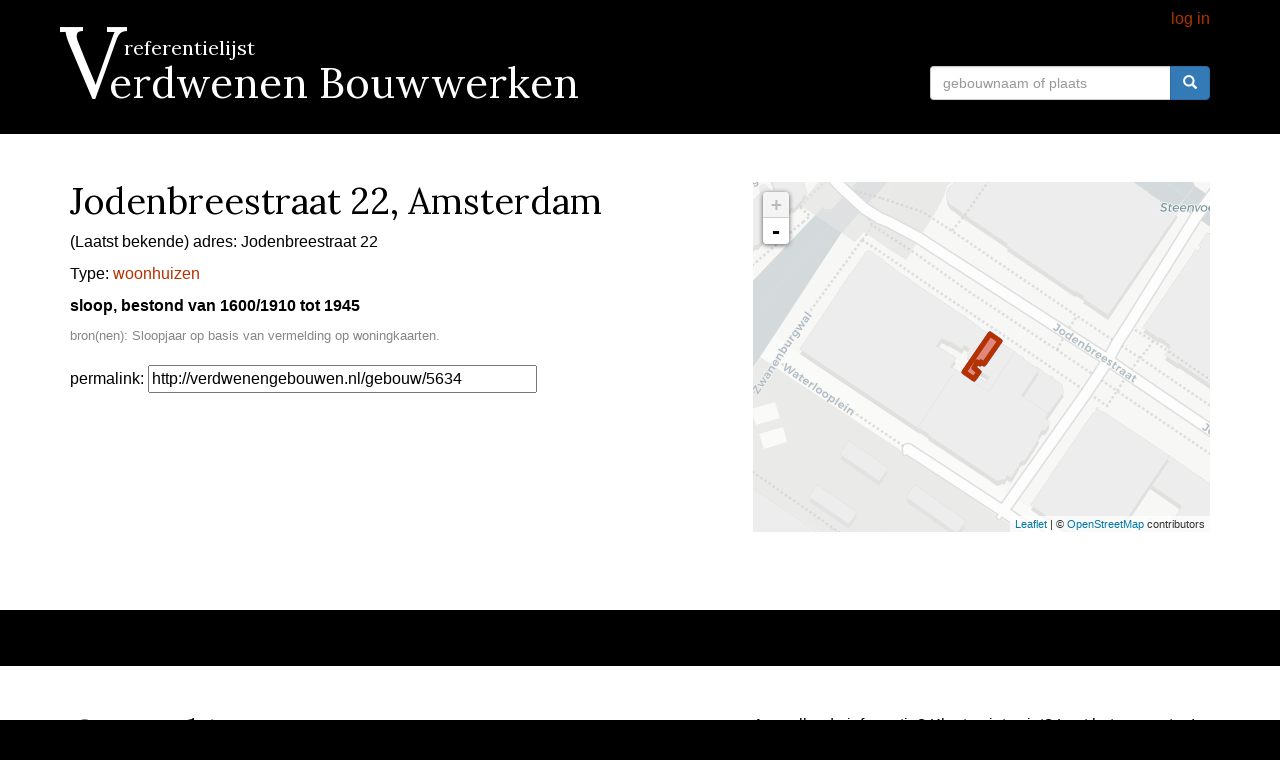

--- FILE ---
content_type: text/html; charset=UTF-8
request_url: http://verdwenengebouwen.nl/gebouw/5634
body_size: 3045
content:
<!doctype html>
<html>
<head>
<meta charset="UTF-8">
<meta name="viewport" content="width=device-width, initial-scale=1.0">
<title>Verdwenen Bouwwerken Referentielijst</title>


<link href="http://verdwenengebouwen.nl/assets/bootstrap-3.3.5-dist/css/bootstrap.min.css" rel="stylesheet" media="screen">
<link rel="stylesheet" type="text/css" media="all" href="http://verdwenengebouwen.nl/assets/css/style.css" />
<link rel="stylesheet" href="http://verdwenengebouwen.nl/assets/leaflet/leaflet.css" />
<script src="http://verdwenengebouwen.nl/assets/leaflet/leaflet.js"></script>
<script src="//code.jquery.com/jquery-1.12.0.min.js"></script>
<script src="http://verdwenengebouwen.nl/assets/js/rvg.js"></script>

</head>

<body>

<div id="header">
	<div class="container">
    <div class="row">
      
      <div class="col-md-6">       
            
      </div>
      <div class="col-md-6"> 

        <div id="usernav">
                    <a href="http://verdwenengebouwen.nl/auth/login">log in</a>
        
        </div>
      </div>
    </div>
    


    <div class="row">
      
      <div class="col-md-6">       
            <h3>referentielijst</h3>
            <h1><a href="http://verdwenengebouwen.nl/">Verdwenen&nbsp;Bouwwerken</a></h1>
      </div>
      <div class="col-md-6"> 

        
        
        <form class="form-inline" action="http://verdwenengebouwen.nl/search/results/" method="GET" onsubmit="">
          <div class="form-group">
            <button type="submit" class="btn btn-primary"><span class="glyphicon glyphicon-search" aria-hidden="true"></span></button>
            <input type="text" class="form-control" name="q" id="q" placeholder="gebouwnaam of plaats" value="" />
          </div>
          
        </form>
      </div> 

    </div>
  </div>
</div>


<div id="content">
	<div class="container">
		<div class="row">
			<div class="col-md-6">
				<h1>Jodenbreestraat 22, Amsterdam</h1>

                				
                                    <p>(Laatst bekende) adres: Jodenbreestraat 22</p> 
                
                
                                    <p>
                    Type: <a href="http://www.verdwenengebouwen.nl/search/results/?q=&amp;type=http://vocab.getty.edu/aat/300005433">woonhuizen</a>
                    </p>
                
                
                
				<p><strong>
                                            sloop, 
                                        bestond van 1600/1910                    tot 
                    1945</strong></p>
				<p></p>

                                    <p class="bronnen">bron(nen): Sloopjaar op basis van vermelding op woningkaarten.</p>
                
				permalink: <input style="width:70%;" type="text" value="http://verdwenengebouwen.nl/gebouw/5634" /><br /><br />
                
                
                
                
			</div>
			<div class="col-md-1">
				
			</div>
			<div class="col-md-5">
				<div id="map" style="height:350px;"></div>
			</div>
		</div>
	</div>
</div>
	


<script>

	var southWest = L.latLng(51.175, 3.001), northEast = L.latLng(53.549, 7.483), bounds = L.latLngBounds(southWest, northEast);
    var map = L.map('map').fitBounds(bounds);

	L.tileLayer('//{s}.basemaps.cartocdn.com/light_all/{z}/{x}/{y}.png', {
        attribution: '&copy; <a href="http://osm.org/copyright">OpenStreetMap</a> contributors',
        maxZoom: 18
    }).addTo(map);

    /*
    var mapIcon = L.icon({
        iconUrl: '/images/map-marker-128x128.png',
        iconSize:     [32, 32], // size of the icon
        shadowSize:   [50, 64], // size of the shadow
        iconAnchor:   [16, 32], // point of the icon which will correspond to marker's location
        shadowAnchor: [4, 62],  // the same for the shadow
        popupAnchor:  [-3, -26] // point from which the popup should open relative to the iconAnchor
    });
	*/

    var geojsonFeature = {
        "type": "Feature",
        "properties": {
            "name": "Jodenbreestraat 22"
        },
        "geometry": {"type":"MultiPolygon","coordinates":[[[[4.9016648253785,52.369037971419],[4.9018079691539,52.369164043453],[4.901861173035,52.369141613486],[4.901776300177,52.36906581558],[4.9017572987909,52.369072003169],[4.9017509649956,52.369066589029],[4.9017382974048,52.369072003169],[4.9017192960187,52.369051120053],[4.9017471647183,52.369040291767],[4.9017230962959,52.369014767938],[4.9016648253785,52.369037971419]]]]}    };

    var myStyle = {
    fillColor: "#FF4600",
    color: "#B43200",
    weight: 5,
    opacity: 1,
    fillOpacity: 0.5
	};

    var placesLayer = L.geoJson().addTo(map);
    var geom = placesLayer.addData(geojsonFeature);
    L.geoJson(geojsonFeature, {
	    style: myStyle
	}).addTo(map);
    map.fitBounds(placesLayer);

    var geojsonString = JSON.stringify(geojsonFeature, null, 2);
    //jQuery('#geojson').html(geojsonString);




    // beautify geojson
    //var myCodeMirror = CodeMirror.fromTextArea(document.getElementById('geojson'));
    
</script>




<div id="thumbs">
	<div class="container">
		<div class="row">
					</div>
	</div>
</div>

<div id="opmerkingen">
	<div class="container">
		<div class="row">
			<div class="col-md-6">
				<h1>Opmerkingen</h1>
				
				                
			</div>
			<div class="col-md-1">
				
			</div>
			<div class="col-md-5">
				<p>Aanvullende informatie? Klopt er iets niet? Laat het ons weten!</p>
                <form id="opmerkingenform" action="http://verdwenengebouwen.nl/opmerkingen/maps" method="post">
                <input type="hidden" name="building_id" value="5634" />
                                <input class="form-control" type="email" id="email" name="email" placeholder="uw emailadres (wordt niet getoond)" /><br />
                <input class="form-control" type="text" id="name" name="name" placeholder="uw naam" /><br />
                <input class="form-control" type="text" id="ontwerper" name="ontwerper" placeholder="wie ontwierp de Beurs van Berlage?" /><br />
                                <input class="form-control" type="text" id="url" name="url" placeholder="uw website" />
                <textarea class="form-control" id="opmerking" placeholder="uw opmerking" name="remark"></textarea><br />
                <button class="btn btn-primary" id="opmerkingenknop">opmerking plaatsen</button>
                </form>

			</div>
		</div>
	</div>
</div>
	


  </div>
</div>

<div id="footer">
    <div class="container">
      <div class="row">
        <div class="col-md-3">
          
            <h3>Een project van</h3>
            <p><a href="http://www.hicsuntleones.nl/"><img src="http://verdwenengebouwen.nl/assets/img/leones-logo.png" style="width: 50%; margin-left: 15%;margin-top: 20px;" /></a><br />
             <h3><a href="http://www.hicsuntleones.nl/">Hic Sunt Leones</a></h3>
            </p>
        </div>
        <div class="col-md-3">
          <h3>Mede mogelijk gemaakt door<br /><br /> <a href="http://www.den.nl/pagina/511/netwerk-digitaal-erfgoed/">Netwerk Digitaal Erfgoed</a></h3>
        </div>
        <div class="col-md-3">
          <h3>Data / API</h3>

          <p>
          Er is een <a href="http://verdwenengebouwen.nl/api">API</a> om de data te kunnen doorzoeken. De data is beschikbaar onder een <a href="http://creativecommons.nl/publiek-domein/">CC0-licentie</a>. We hebben ons best gedaan alleen rechtenvrije afbeeldingen te koppelen, maar in veel gevallen is de status niet goed aangegeven en kunt u alleen zekerheid krijgen bij de archiefdienst in kwestie.
          </p>
        </div>
        <div class="col-md-3">
          
        </div>
      </div>
    </div>
</div>


<script src="http://verdwenengebouwen.nl/assets/jquery-2.1.4.min.js"></script>
<script src="http://verdwenengebouwen.nl/assets/bootstrap-3.3.5-dist/js/bootstrap.min.js"></script>


<script>
  (function(i,s,o,g,r,a,m){i['GoogleAnalyticsObject']=r;i[r]=i[r]||function(){
  (i[r].q=i[r].q||[]).push(arguments)},i[r].l=1*new Date();a=s.createElement(o),
  m=s.getElementsByTagName(o)[0];a.async=1;a.src=g;m.parentNode.insertBefore(a,m)
  })(window,document,'script','//www.google-analytics.com/analytics.js','ga');

  ga('create', 'UA-75654012-1', 'auto');
  ga('send', 'pageview');

</script>


</body>
</html>